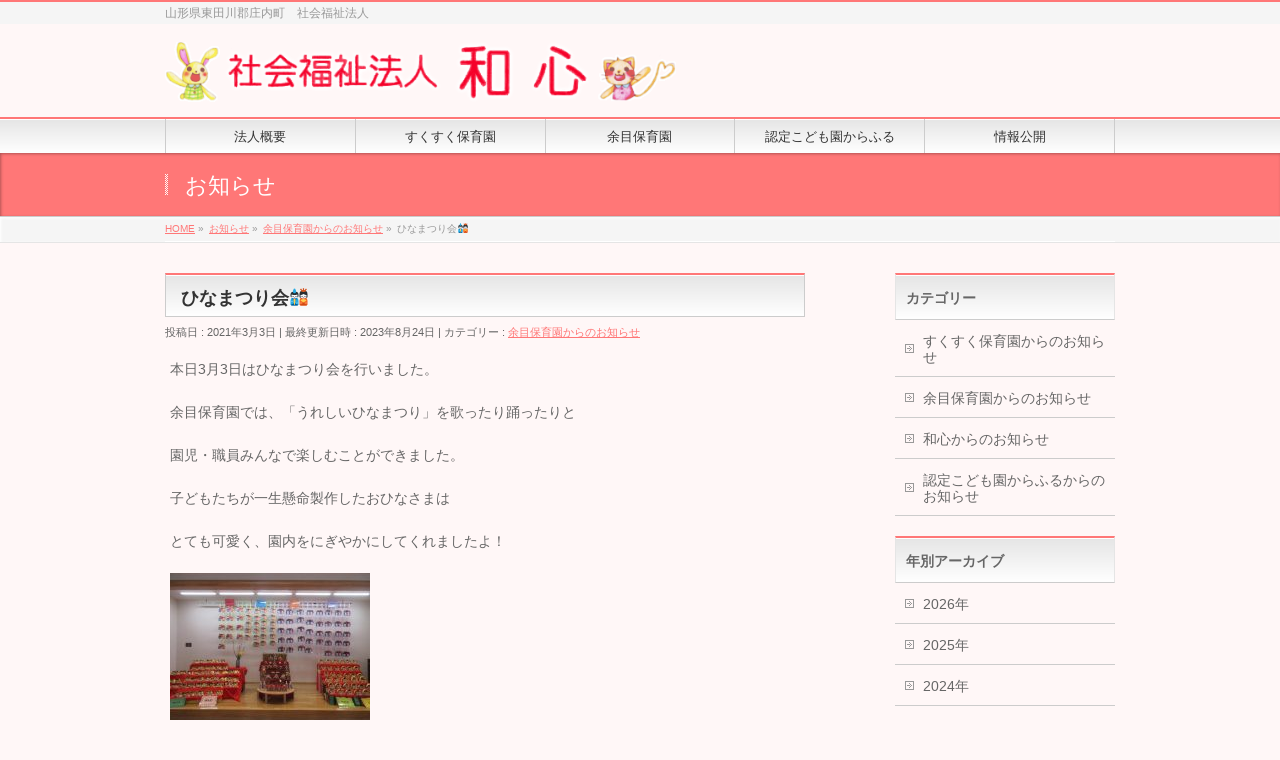

--- FILE ---
content_type: text/html; charset=UTF-8
request_url: http://shafuku-washin.com/info/%E3%81%B2%E3%81%AA%E3%81%BE%E3%81%A4%E3%82%8A%E4%BC%9A%F0%9F%8E%8E
body_size: 38913
content:
<!DOCTYPE html>
<!--[if IE]>
<meta http-equiv="X-UA-Compatible" content="IE=Edge">
<![endif]-->
<html xmlns:fb="http://ogp.me/ns/fb#" lang="ja">
<head>
<meta charset="UTF-8" />
<link rel="start" href="http://shafuku-washin.com" title="HOME" />

<meta id="viewport" name="viewport" content="width=device-width, initial-scale=1">
<title>ひなまつり会🎎 | 余目保育園からのお知らせ | 社会福祉法人　和心</title>
<!--[if lt IE 9]><script src="http://shafuku-washin.com/wp-content/themes/biz-vektor/js/html5.js"></script><![endif]-->
<meta name='robots' content='max-image-preview:large' />
<meta name="keywords" content="社会福祉法人,和心,保育園,すくすく,余目,庄内町" />
<link rel='dns-prefetch' href='//maxcdn.bootstrapcdn.com' />
<link rel='dns-prefetch' href='//fonts.googleapis.com' />
<link rel="alternate" type="application/rss+xml" title="社会福祉法人　和心 &raquo; フィード" href="http://shafuku-washin.com/feed" />
<link rel="alternate" type="application/rss+xml" title="社会福祉法人　和心 &raquo; コメントフィード" href="http://shafuku-washin.com/comments/feed" />
<meta name="description" content="本日3月3日はひなまつり会を行いました。余目保育園では、「うれしいひなまつり」を歌ったり踊ったりと園児・職員みんなで楽しむことができました。子どもたちが一生懸命製作したおひなさまはとても可愛く、園内をにぎやかにしてくれましたよ！" />
<style type="text/css">.keyColorBG,.keyColorBGh:hover,.keyColor_bg,.keyColor_bg_hover:hover{background-color: #c30000;}.keyColorCl,.keyColorClh:hover,.keyColor_txt,.keyColor_txt_hover:hover{color: #c30000;}.keyColorBd,.keyColorBdh:hover,.keyColor_border,.keyColor_border_hover:hover{border-color: #c30000;}.color_keyBG,.color_keyBGh:hover,.color_key_bg,.color_key_bg_hover:hover{background-color: #c30000;}.color_keyCl,.color_keyClh:hover,.color_key_txt,.color_key_txt_hover:hover{color: #c30000;}.color_keyBd,.color_keyBdh:hover,.color_key_border,.color_key_border_hover:hover{border-color: #c30000;}</style>
<script type="text/javascript">
window._wpemojiSettings = {"baseUrl":"https:\/\/s.w.org\/images\/core\/emoji\/14.0.0\/72x72\/","ext":".png","svgUrl":"https:\/\/s.w.org\/images\/core\/emoji\/14.0.0\/svg\/","svgExt":".svg","source":{"concatemoji":"http:\/\/shafuku-washin.com\/wp-includes\/js\/wp-emoji-release.min.js?ver=6.2.8"}};
/*! This file is auto-generated */
!function(e,a,t){var n,r,o,i=a.createElement("canvas"),p=i.getContext&&i.getContext("2d");function s(e,t){p.clearRect(0,0,i.width,i.height),p.fillText(e,0,0);e=i.toDataURL();return p.clearRect(0,0,i.width,i.height),p.fillText(t,0,0),e===i.toDataURL()}function c(e){var t=a.createElement("script");t.src=e,t.defer=t.type="text/javascript",a.getElementsByTagName("head")[0].appendChild(t)}for(o=Array("flag","emoji"),t.supports={everything:!0,everythingExceptFlag:!0},r=0;r<o.length;r++)t.supports[o[r]]=function(e){if(p&&p.fillText)switch(p.textBaseline="top",p.font="600 32px Arial",e){case"flag":return s("\ud83c\udff3\ufe0f\u200d\u26a7\ufe0f","\ud83c\udff3\ufe0f\u200b\u26a7\ufe0f")?!1:!s("\ud83c\uddfa\ud83c\uddf3","\ud83c\uddfa\u200b\ud83c\uddf3")&&!s("\ud83c\udff4\udb40\udc67\udb40\udc62\udb40\udc65\udb40\udc6e\udb40\udc67\udb40\udc7f","\ud83c\udff4\u200b\udb40\udc67\u200b\udb40\udc62\u200b\udb40\udc65\u200b\udb40\udc6e\u200b\udb40\udc67\u200b\udb40\udc7f");case"emoji":return!s("\ud83e\udef1\ud83c\udffb\u200d\ud83e\udef2\ud83c\udfff","\ud83e\udef1\ud83c\udffb\u200b\ud83e\udef2\ud83c\udfff")}return!1}(o[r]),t.supports.everything=t.supports.everything&&t.supports[o[r]],"flag"!==o[r]&&(t.supports.everythingExceptFlag=t.supports.everythingExceptFlag&&t.supports[o[r]]);t.supports.everythingExceptFlag=t.supports.everythingExceptFlag&&!t.supports.flag,t.DOMReady=!1,t.readyCallback=function(){t.DOMReady=!0},t.supports.everything||(n=function(){t.readyCallback()},a.addEventListener?(a.addEventListener("DOMContentLoaded",n,!1),e.addEventListener("load",n,!1)):(e.attachEvent("onload",n),a.attachEvent("onreadystatechange",function(){"complete"===a.readyState&&t.readyCallback()})),(e=t.source||{}).concatemoji?c(e.concatemoji):e.wpemoji&&e.twemoji&&(c(e.twemoji),c(e.wpemoji)))}(window,document,window._wpemojiSettings);
</script>
<style type="text/css">
img.wp-smiley,
img.emoji {
	display: inline !important;
	border: none !important;
	box-shadow: none !important;
	height: 1em !important;
	width: 1em !important;
	margin: 0 0.07em !important;
	vertical-align: -0.1em !important;
	background: none !important;
	padding: 0 !important;
}
</style>
	<link rel='stylesheet' id='wp-block-library-css' href='http://shafuku-washin.com/wp-includes/css/dist/block-library/style.min.css?ver=6.2.8' type='text/css' media='all' />
<link rel='stylesheet' id='classic-theme-styles-css' href='http://shafuku-washin.com/wp-includes/css/classic-themes.min.css?ver=6.2.8' type='text/css' media='all' />
<style id='global-styles-inline-css' type='text/css'>
body{--wp--preset--color--black: #000000;--wp--preset--color--cyan-bluish-gray: #abb8c3;--wp--preset--color--white: #ffffff;--wp--preset--color--pale-pink: #f78da7;--wp--preset--color--vivid-red: #cf2e2e;--wp--preset--color--luminous-vivid-orange: #ff6900;--wp--preset--color--luminous-vivid-amber: #fcb900;--wp--preset--color--light-green-cyan: #7bdcb5;--wp--preset--color--vivid-green-cyan: #00d084;--wp--preset--color--pale-cyan-blue: #8ed1fc;--wp--preset--color--vivid-cyan-blue: #0693e3;--wp--preset--color--vivid-purple: #9b51e0;--wp--preset--gradient--vivid-cyan-blue-to-vivid-purple: linear-gradient(135deg,rgba(6,147,227,1) 0%,rgb(155,81,224) 100%);--wp--preset--gradient--light-green-cyan-to-vivid-green-cyan: linear-gradient(135deg,rgb(122,220,180) 0%,rgb(0,208,130) 100%);--wp--preset--gradient--luminous-vivid-amber-to-luminous-vivid-orange: linear-gradient(135deg,rgba(252,185,0,1) 0%,rgba(255,105,0,1) 100%);--wp--preset--gradient--luminous-vivid-orange-to-vivid-red: linear-gradient(135deg,rgba(255,105,0,1) 0%,rgb(207,46,46) 100%);--wp--preset--gradient--very-light-gray-to-cyan-bluish-gray: linear-gradient(135deg,rgb(238,238,238) 0%,rgb(169,184,195) 100%);--wp--preset--gradient--cool-to-warm-spectrum: linear-gradient(135deg,rgb(74,234,220) 0%,rgb(151,120,209) 20%,rgb(207,42,186) 40%,rgb(238,44,130) 60%,rgb(251,105,98) 80%,rgb(254,248,76) 100%);--wp--preset--gradient--blush-light-purple: linear-gradient(135deg,rgb(255,206,236) 0%,rgb(152,150,240) 100%);--wp--preset--gradient--blush-bordeaux: linear-gradient(135deg,rgb(254,205,165) 0%,rgb(254,45,45) 50%,rgb(107,0,62) 100%);--wp--preset--gradient--luminous-dusk: linear-gradient(135deg,rgb(255,203,112) 0%,rgb(199,81,192) 50%,rgb(65,88,208) 100%);--wp--preset--gradient--pale-ocean: linear-gradient(135deg,rgb(255,245,203) 0%,rgb(182,227,212) 50%,rgb(51,167,181) 100%);--wp--preset--gradient--electric-grass: linear-gradient(135deg,rgb(202,248,128) 0%,rgb(113,206,126) 100%);--wp--preset--gradient--midnight: linear-gradient(135deg,rgb(2,3,129) 0%,rgb(40,116,252) 100%);--wp--preset--duotone--dark-grayscale: url('#wp-duotone-dark-grayscale');--wp--preset--duotone--grayscale: url('#wp-duotone-grayscale');--wp--preset--duotone--purple-yellow: url('#wp-duotone-purple-yellow');--wp--preset--duotone--blue-red: url('#wp-duotone-blue-red');--wp--preset--duotone--midnight: url('#wp-duotone-midnight');--wp--preset--duotone--magenta-yellow: url('#wp-duotone-magenta-yellow');--wp--preset--duotone--purple-green: url('#wp-duotone-purple-green');--wp--preset--duotone--blue-orange: url('#wp-duotone-blue-orange');--wp--preset--font-size--small: 13px;--wp--preset--font-size--medium: 20px;--wp--preset--font-size--large: 36px;--wp--preset--font-size--x-large: 42px;--wp--preset--spacing--20: 0.44rem;--wp--preset--spacing--30: 0.67rem;--wp--preset--spacing--40: 1rem;--wp--preset--spacing--50: 1.5rem;--wp--preset--spacing--60: 2.25rem;--wp--preset--spacing--70: 3.38rem;--wp--preset--spacing--80: 5.06rem;--wp--preset--shadow--natural: 6px 6px 9px rgba(0, 0, 0, 0.2);--wp--preset--shadow--deep: 12px 12px 50px rgba(0, 0, 0, 0.4);--wp--preset--shadow--sharp: 6px 6px 0px rgba(0, 0, 0, 0.2);--wp--preset--shadow--outlined: 6px 6px 0px -3px rgba(255, 255, 255, 1), 6px 6px rgba(0, 0, 0, 1);--wp--preset--shadow--crisp: 6px 6px 0px rgba(0, 0, 0, 1);}:where(.is-layout-flex){gap: 0.5em;}body .is-layout-flow > .alignleft{float: left;margin-inline-start: 0;margin-inline-end: 2em;}body .is-layout-flow > .alignright{float: right;margin-inline-start: 2em;margin-inline-end: 0;}body .is-layout-flow > .aligncenter{margin-left: auto !important;margin-right: auto !important;}body .is-layout-constrained > .alignleft{float: left;margin-inline-start: 0;margin-inline-end: 2em;}body .is-layout-constrained > .alignright{float: right;margin-inline-start: 2em;margin-inline-end: 0;}body .is-layout-constrained > .aligncenter{margin-left: auto !important;margin-right: auto !important;}body .is-layout-constrained > :where(:not(.alignleft):not(.alignright):not(.alignfull)){max-width: var(--wp--style--global--content-size);margin-left: auto !important;margin-right: auto !important;}body .is-layout-constrained > .alignwide{max-width: var(--wp--style--global--wide-size);}body .is-layout-flex{display: flex;}body .is-layout-flex{flex-wrap: wrap;align-items: center;}body .is-layout-flex > *{margin: 0;}:where(.wp-block-columns.is-layout-flex){gap: 2em;}.has-black-color{color: var(--wp--preset--color--black) !important;}.has-cyan-bluish-gray-color{color: var(--wp--preset--color--cyan-bluish-gray) !important;}.has-white-color{color: var(--wp--preset--color--white) !important;}.has-pale-pink-color{color: var(--wp--preset--color--pale-pink) !important;}.has-vivid-red-color{color: var(--wp--preset--color--vivid-red) !important;}.has-luminous-vivid-orange-color{color: var(--wp--preset--color--luminous-vivid-orange) !important;}.has-luminous-vivid-amber-color{color: var(--wp--preset--color--luminous-vivid-amber) !important;}.has-light-green-cyan-color{color: var(--wp--preset--color--light-green-cyan) !important;}.has-vivid-green-cyan-color{color: var(--wp--preset--color--vivid-green-cyan) !important;}.has-pale-cyan-blue-color{color: var(--wp--preset--color--pale-cyan-blue) !important;}.has-vivid-cyan-blue-color{color: var(--wp--preset--color--vivid-cyan-blue) !important;}.has-vivid-purple-color{color: var(--wp--preset--color--vivid-purple) !important;}.has-black-background-color{background-color: var(--wp--preset--color--black) !important;}.has-cyan-bluish-gray-background-color{background-color: var(--wp--preset--color--cyan-bluish-gray) !important;}.has-white-background-color{background-color: var(--wp--preset--color--white) !important;}.has-pale-pink-background-color{background-color: var(--wp--preset--color--pale-pink) !important;}.has-vivid-red-background-color{background-color: var(--wp--preset--color--vivid-red) !important;}.has-luminous-vivid-orange-background-color{background-color: var(--wp--preset--color--luminous-vivid-orange) !important;}.has-luminous-vivid-amber-background-color{background-color: var(--wp--preset--color--luminous-vivid-amber) !important;}.has-light-green-cyan-background-color{background-color: var(--wp--preset--color--light-green-cyan) !important;}.has-vivid-green-cyan-background-color{background-color: var(--wp--preset--color--vivid-green-cyan) !important;}.has-pale-cyan-blue-background-color{background-color: var(--wp--preset--color--pale-cyan-blue) !important;}.has-vivid-cyan-blue-background-color{background-color: var(--wp--preset--color--vivid-cyan-blue) !important;}.has-vivid-purple-background-color{background-color: var(--wp--preset--color--vivid-purple) !important;}.has-black-border-color{border-color: var(--wp--preset--color--black) !important;}.has-cyan-bluish-gray-border-color{border-color: var(--wp--preset--color--cyan-bluish-gray) !important;}.has-white-border-color{border-color: var(--wp--preset--color--white) !important;}.has-pale-pink-border-color{border-color: var(--wp--preset--color--pale-pink) !important;}.has-vivid-red-border-color{border-color: var(--wp--preset--color--vivid-red) !important;}.has-luminous-vivid-orange-border-color{border-color: var(--wp--preset--color--luminous-vivid-orange) !important;}.has-luminous-vivid-amber-border-color{border-color: var(--wp--preset--color--luminous-vivid-amber) !important;}.has-light-green-cyan-border-color{border-color: var(--wp--preset--color--light-green-cyan) !important;}.has-vivid-green-cyan-border-color{border-color: var(--wp--preset--color--vivid-green-cyan) !important;}.has-pale-cyan-blue-border-color{border-color: var(--wp--preset--color--pale-cyan-blue) !important;}.has-vivid-cyan-blue-border-color{border-color: var(--wp--preset--color--vivid-cyan-blue) !important;}.has-vivid-purple-border-color{border-color: var(--wp--preset--color--vivid-purple) !important;}.has-vivid-cyan-blue-to-vivid-purple-gradient-background{background: var(--wp--preset--gradient--vivid-cyan-blue-to-vivid-purple) !important;}.has-light-green-cyan-to-vivid-green-cyan-gradient-background{background: var(--wp--preset--gradient--light-green-cyan-to-vivid-green-cyan) !important;}.has-luminous-vivid-amber-to-luminous-vivid-orange-gradient-background{background: var(--wp--preset--gradient--luminous-vivid-amber-to-luminous-vivid-orange) !important;}.has-luminous-vivid-orange-to-vivid-red-gradient-background{background: var(--wp--preset--gradient--luminous-vivid-orange-to-vivid-red) !important;}.has-very-light-gray-to-cyan-bluish-gray-gradient-background{background: var(--wp--preset--gradient--very-light-gray-to-cyan-bluish-gray) !important;}.has-cool-to-warm-spectrum-gradient-background{background: var(--wp--preset--gradient--cool-to-warm-spectrum) !important;}.has-blush-light-purple-gradient-background{background: var(--wp--preset--gradient--blush-light-purple) !important;}.has-blush-bordeaux-gradient-background{background: var(--wp--preset--gradient--blush-bordeaux) !important;}.has-luminous-dusk-gradient-background{background: var(--wp--preset--gradient--luminous-dusk) !important;}.has-pale-ocean-gradient-background{background: var(--wp--preset--gradient--pale-ocean) !important;}.has-electric-grass-gradient-background{background: var(--wp--preset--gradient--electric-grass) !important;}.has-midnight-gradient-background{background: var(--wp--preset--gradient--midnight) !important;}.has-small-font-size{font-size: var(--wp--preset--font-size--small) !important;}.has-medium-font-size{font-size: var(--wp--preset--font-size--medium) !important;}.has-large-font-size{font-size: var(--wp--preset--font-size--large) !important;}.has-x-large-font-size{font-size: var(--wp--preset--font-size--x-large) !important;}
.wp-block-navigation a:where(:not(.wp-element-button)){color: inherit;}
:where(.wp-block-columns.is-layout-flex){gap: 2em;}
.wp-block-pullquote{font-size: 1.5em;line-height: 1.6;}
</style>
<link rel='stylesheet' id='foobox-free-min-css' href='http://shafuku-washin.com/wp-content/plugins/foobox-image-lightbox/free/css/foobox.free.min.css?ver=2.7.27' type='text/css' media='all' />
<link rel='stylesheet' id='Biz_Vektor_common_style-css' href='http://shafuku-washin.com/wp-content/themes/biz-vektor/css/bizvektor_common_min.css?ver=1.9.12' type='text/css' media='all' />
<link rel='stylesheet' id='Biz_Vektor_Design_style-css' href='http://shafuku-washin.com/wp-content/themes/biz-vektor/design_skins/001/001.css?ver=1.9.12' type='text/css' media='all' />
<link rel='stylesheet' id='Biz_Vektor_plugin_sns_style-css' href='http://shafuku-washin.com/wp-content/themes/biz-vektor/plugins/sns/style_bizvektor_sns.css?ver=6.2.8' type='text/css' media='all' />
<link rel='stylesheet' id='Biz_Vektor_add_font_awesome-css' href='//maxcdn.bootstrapcdn.com/font-awesome/4.3.0/css/font-awesome.min.css?ver=6.2.8' type='text/css' media='all' />
<link rel='stylesheet' id='Biz_Vektor_add_web_fonts-css' href='//fonts.googleapis.com/css?family=Droid+Sans%3A700%7CLato%3A900%7CAnton&#038;ver=6.2.8' type='text/css' media='all' />
<link rel='stylesheet' id='tablepress-default-css' href='http://shafuku-washin.com/wp-content/tablepress-combined.min.css?ver=32' type='text/css' media='all' />
<script type='text/javascript' src='http://shafuku-washin.com/wp-includes/js/jquery/jquery.min.js?ver=3.6.4' id='jquery-core-js'></script>
<script type='text/javascript' src='http://shafuku-washin.com/wp-includes/js/jquery/jquery-migrate.min.js?ver=3.4.0' id='jquery-migrate-js'></script>
<script type='text/javascript' id='foobox-free-min-js-before'>
/* Run FooBox FREE (v2.7.27) */
var FOOBOX = window.FOOBOX = {
	ready: true,
	disableOthers: false,
	o: {wordpress: { enabled: true }, countMessage:'image %index of %total', captions: { dataTitle: ["captionTitle","title"], dataDesc: ["captionDesc","description"] }, excludes:'.fbx-link,.nofoobox,.nolightbox,a[href*="pinterest.com/pin/create/button/"]', affiliate : { enabled: false }},
	selectors: [
		".gallery", ".wp-block-gallery", ".wp-caption", ".wp-block-image", "a:has(img[class*=wp-image-])", ".foobox"
	],
	pre: function( $ ){
		// Custom JavaScript (Pre)
		
	},
	post: function( $ ){
		// Custom JavaScript (Post)
		
		// Custom Captions Code
		
	},
	custom: function( $ ){
		// Custom Extra JS
		
	}
};
</script>
<script type='text/javascript' src='http://shafuku-washin.com/wp-content/plugins/foobox-image-lightbox/free/js/foobox.free.min.js?ver=2.7.27' id='foobox-free-min-js'></script>
<link rel="https://api.w.org/" href="http://shafuku-washin.com/wp-json/" /><link rel="EditURI" type="application/rsd+xml" title="RSD" href="http://shafuku-washin.com/xmlrpc.php?rsd" />
<link rel="wlwmanifest" type="application/wlwmanifest+xml" href="http://shafuku-washin.com/wp-includes/wlwmanifest.xml" />
<link rel="canonical" href="http://shafuku-washin.com/info/%e3%81%b2%e3%81%aa%e3%81%be%e3%81%a4%e3%82%8a%e4%bc%9a%f0%9f%8e%8e" />
<link rel='shortlink' href='http://shafuku-washin.com/?p=1378' />
<link rel="alternate" type="application/json+oembed" href="http://shafuku-washin.com/wp-json/oembed/1.0/embed?url=http%3A%2F%2Fshafuku-washin.com%2Finfo%2F%25e3%2581%25b2%25e3%2581%25aa%25e3%2581%25be%25e3%2581%25a4%25e3%2582%258a%25e4%25bc%259a%25f0%259f%258e%258e" />
<link rel="alternate" type="text/xml+oembed" href="http://shafuku-washin.com/wp-json/oembed/1.0/embed?url=http%3A%2F%2Fshafuku-washin.com%2Finfo%2F%25e3%2581%25b2%25e3%2581%25aa%25e3%2581%25be%25e3%2581%25a4%25e3%2582%258a%25e4%25bc%259a%25f0%259f%258e%258e&#038;format=xml" />
<!-- [ BizVektor OGP ] -->
<meta property="og:site_name" content="社会福祉法人　和心" />
<meta property="og:url" content="http://shafuku-washin.com/info/%e3%81%b2%e3%81%aa%e3%81%be%e3%81%a4%e3%82%8a%e4%bc%9a%f0%9f%8e%8e" />
<meta property="fb:app_id" content="" />
<meta property="og:type" content="article" />
<meta property="og:title" content="ひなまつり会🎎 | 社会福祉法人　和心" />
<meta property="og:description" content="本日3月3日はひなまつり会を行いました。  余目保育園では、「うれしいひなまつり」を歌ったり踊ったりと  園児・職員みんなで楽しむことができました。  子どもたちが一生懸命製作したおひなさまは  とても可愛く、園内をにぎやかにしてくれましたよ！    " />
<!-- [ /BizVektor OGP ] -->
<!--[if lte IE 8]>
<link rel="stylesheet" type="text/css" media="all" href="http://shafuku-washin.com/wp-content/themes/biz-vektor/design_skins/001/001_oldie.css" />
<![endif]-->
<link rel="pingback" href="http://shafuku-washin.com/xmlrpc.php" />
<style type="text/css" id="custom-background-css">
body.custom-background { background-color: #fff7f7; }
</style>
	<link rel="icon" href="http://shafuku-washin.com/wp-content/uploads/2017/01/cropped-logo-32x32.png" sizes="32x32" />
<link rel="icon" href="http://shafuku-washin.com/wp-content/uploads/2017/01/cropped-logo-192x192.png" sizes="192x192" />
<link rel="apple-touch-icon" href="http://shafuku-washin.com/wp-content/uploads/2017/01/cropped-logo-180x180.png" />
<meta name="msapplication-TileImage" content="http://shafuku-washin.com/wp-content/uploads/2017/01/cropped-logo-270x270.png" />
		<style type="text/css">
a	{ color:#ff7777; }
a:hover	{ color:#dd3333;}

a.btn,
.linkBtn.linkBtnS a,
.linkBtn.linkBtnM a,
.moreLink a,
.btn.btnS a,
.btn.btnM a,
.btn.btnL a,
#content p.btn.btnL input,
input[type=button],
input[type=submit],
#searchform input[type=submit],
p.form-submit input[type=submit],
form#searchform input#searchsubmit,
#content form input.wpcf7-submit,
#confirm-button input	{ background-color:#ff7777;color:#f5f5f5; }

.moreLink a:hover,
.btn.btnS a:hover,
.btn.btnM a:hover,
.btn.btnL a:hover	{ background-color:#dd3333; color:#f5f5f5;}

#headerTop { border-top-color:#ff7777;}
#header #headContact #headContactTel	{color:#ff7777;}

#gMenu	{ border-top:2px solid #ff7777; }
#gMenu h3.assistive-text {
background-color:#ff7777;
border-right:1px solid #ba0000;
background: -webkit-gradient(linear, 0 0, 0 bottom, from(#ff7777), to(#ba0000));
background: -moz-linear-gradient(#ff7777, #ba0000);
background: linear-gradient(#ff7777, #ba0000);
-ms-filter: "progid:DXImageTransform.Microsoft.Gradient(StartColorStr=#ff7777, EndColorStr=#ba0000)";
}

#gMenu .menu li.current_page_item > a,
#gMenu .menu li > a:hover { background-color:#ff7777; }

#pageTitBnr	{ background-color:#ff7777; }

#panList a	{ color:#ff7777; }
#panList a:hover	{ color:#dd3333; }

#content h2,
#content h1.contentTitle,
#content h1.entryPostTitle { border-top:2px solid #ff7777;}
#content h3	{ border-left-color:#ff7777;}
#content h4,
#content dt	{ color:#ff7777; }

#content .infoList .infoCate a:hover	{ background-color:#ff7777; }

#content .child_page_block h4 a	{ border-color:#ff7777; }
#content .child_page_block h4 a:hover,
#content .child_page_block p a:hover	{ color:#ff7777; }

#content .childPageBox ul li.current_page_item li a	{ color:#ff7777; }

#content .mainFootContact p.mainFootTxt span.mainFootTel	{ color:#ff7777; }
#content .mainFootContact .mainFootBt a			{ background-color:#ff7777; }
#content .mainFootContact .mainFootBt a:hover	{ background-color:#dd3333; }

.sideTower .localHead	{ border-top-color:#ff7777; }
.sideTower li.sideBnr#sideContact a		{ background-color:#ff7777; }
.sideTower li.sideBnr#sideContact a:hover	{ background-color:#dd3333; }
.sideTower .sideWidget h4	{ border-left-color:#ff7777; }

#pagetop a	{ background-color:#ff7777; }
#footMenu	{ background-color:#ff7777;border-top-color:#ba0000; }

#topMainBnr	{ background-color:#ff7777; }
#topMainBnrFrame a.slideFrame:hover	{ border:4px solid #dd3333; }

#topPr .topPrInner h3	{ border-left-color:#ff7777 ; }
#topPr .topPrInner p.moreLink a	{ background-color:#ff7777; }
#topPr .topPrInner p.moreLink a:hover { background-color:#dd3333; }

.paging span,
.paging a	{ color:#ff7777;border:1px solid #ff7777; }
.paging span.current,
.paging a:hover	{ background-color:#ff7777; }

@media (min-width: 770px) {
#gMenu .menu > li.current_page_item > a,
#gMenu .menu > li.current-menu-item > a,
#gMenu .menu > li.current_page_ancestor > a ,
#gMenu .menu > li.current-page-ancestor > a ,
#gMenu .menu > li > a:hover	{
background-color:#ff7777;
border-right:1px solid #ba0000;
background: -webkit-gradient(linear, 0 0, 0 bottom, from(#ff7777), to(#ba0000));
background: -moz-linear-gradient(#ff7777, #ba0000);
background: linear-gradient(#ff7777, #ba0000);
-ms-filter: "progid:DXImageTransform.Microsoft.Gradient(StartColorStr=#ff7777, EndColorStr=#ba0000)";
}
}
		</style>
<!--[if lte IE 8]>
<style type="text/css">
#gMenu .menu > li.current_page_item > a,
#gMenu .menu > li.current_menu_item > a,
#gMenu .menu > li.current_page_ancestor > a ,
#gMenu .menu > li.current-page-ancestor > a ,
#gMenu .menu > li > a:hover	{
background-color:#ff7777;
border-right:1px solid #ba0000;
background: -webkit-gradient(linear, 0 0, 0 bottom, from(#ff7777), to(#ba0000));
background: -moz-linear-gradient(#ff7777, #ba0000);
background: linear-gradient(#ff7777, #ba0000);
-ms-filter: "progid:DXImageTransform.Microsoft.Gradient(StartColorStr=#ff7777, EndColorStr=#ba0000)";
}
</style>
<![endif]-->

	<style type="text/css">
/*-------------------------------------------*/
/*	menu divide
/*-------------------------------------------*/
@media (min-width: 970px) { #gMenu .menu > li { width:20%; text-align:center; } }
</style>
<!--[if lte IE 8]>
<style type="text/css">
#gMenu .menu li { width:px; text-align:center; }
#gMenu .menu li.current_page_item,
#gMenu .menu li.current_page_ancestor { width:px; }
</style>
<![endif]-->
<style type="text/css">
/*-------------------------------------------*/
/*	font
/*-------------------------------------------*/
h1,h2,h3,h4,h4,h5,h6,#header #site-title,#pageTitBnr #pageTitInner #pageTit,#content .leadTxt,#sideTower .localHead {font-family: "ヒラギノ角ゴ Pro W3","Hiragino Kaku Gothic Pro","メイリオ",Meiryo,Osaka,"ＭＳ Ｐゴシック","MS PGothic",sans-serif; }
#pageTitBnr #pageTitInner #pageTit { font-weight:lighter; }
#gMenu .menu li a strong {font-family: "ヒラギノ角ゴ Pro W3","Hiragino Kaku Gothic Pro","メイリオ",Meiryo,Osaka,"ＭＳ Ｐゴシック","MS PGothic",sans-serif; }
</style>
<link rel="stylesheet" href="http://shafuku-washin.com/wp-content/themes/biz-vektor/style.css" type="text/css" media="all" />
<style type="text/css">
#powerd{display:none}</style>
	<script>
  (function(i,s,o,g,r,a,m){i['GoogleAnalyticsObject']=r;i[r]=i[r]||function(){
  (i[r].q=i[r].q||[]).push(arguments)},i[r].l=1*new Date();a=s.createElement(o),
  m=s.getElementsByTagName(o)[0];a.async=1;a.src=g;m.parentNode.insertBefore(a,m)
  })(window,document,'script','https://www.google-analytics.com/analytics.js','ga');

  ga('create', 'UA-96553805-1', 'auto');
  ga('send', 'pageview');

</script>
</head>

<body class="info-template-default single single-info postid-1378 custom-background two-column right-sidebar">

<div id="fb-root"></div>

<div id="wrap">

<!--[if lte IE 8]>
<div id="eradi_ie_box">
<div class="alert_title">ご利用の <span style="font-weight: bold;">Internet Exproler</span> は古すぎます。</div>
<p>あなたがご利用の Internet Explorer はすでにサポートが終了しているため、正しい表示・動作を保証しておりません。<br />
古い Internet Exproler はセキュリティーの観点からも、<a href="https://www.microsoft.com/ja-jp/windows/lifecycle/iesupport/" target="_blank" >新しいブラウザに移行する事が強く推奨されています。</a><br />
<a href="http://windows.microsoft.com/ja-jp/internet-explorer/" target="_blank" >最新のInternet Exproler</a> や <a href="https://www.microsoft.com/ja-jp/windows/microsoft-edge" target="_blank" >Edge</a> を利用するか、<a href="https://www.google.co.jp/chrome/browser/index.html" target="_blank">Chrome</a> や <a href="https://www.mozilla.org/ja/firefox/new/" target="_blank">Firefox</a> など、より早くて快適なブラウザをご利用ください。</p>
</div>
<![endif]-->

<!-- [ #headerTop ] -->
<div id="headerTop">
<div class="innerBox">
<div id="site-description">山形県東田川郡庄内町　社会福祉法人</div>
</div>
</div><!-- [ /#headerTop ] -->

<!-- [ #header ] -->
<div id="header">
<div id="headerInner" class="innerBox">
<!-- [ #headLogo ] -->
<div id="site-title">
<a href="http://shafuku-washin.com/" title="社会福祉法人　和心" rel="home">
<img src="//shafuku-washin.com/wp-content/uploads/2017/02/logo4.png" alt="社会福祉法人　和心" /></a>
</div>
<!-- [ /#headLogo ] -->

<!-- [ #headContact ] -->
<!-- [ /#headContact ] -->

</div>
<!-- #headerInner -->
</div>
<!-- [ /#header ] -->


<!-- [ #gMenu ] -->
<div id="gMenu" class="itemClose">
<div id="gMenuInner" class="innerBox">
<h3 class="assistive-text" onclick="showHide('gMenu');"><span>MENU</span></h3>
<div class="skip-link screen-reader-text">
	<a href="#content" title="メニューを飛ばす">メニューを飛ばす</a>
</div>
<div class="menu-%e5%92%8c%e5%bf%83%e3%83%a1%e3%83%8b%e3%83%a5%e3%83%bc-container"><ul id="menu-%e5%92%8c%e5%bf%83%e3%83%a1%e3%83%8b%e3%83%a5%e3%83%bc" class="menu"><li id="menu-item-36" class="menu-item menu-item-type-post_type menu-item-object-page"><a href="http://shafuku-washin.com/about"><strong>法人概要</strong></a></li>
<li id="menu-item-33" class="menu-item menu-item-type-post_type menu-item-object-page menu-item-has-children"><a href="http://shafuku-washin.com/sukuho"><strong>すくすく保育園</strong></a>
<ul class="sub-menu">
	<li id="menu-item-217" class="menu-item menu-item-type-post_type menu-item-object-page"><a href="http://shafuku-washin.com/sukuho/sukuho_info">概要</a></li>
	<li id="menu-item-34" class="menu-item menu-item-type-post_type menu-item-object-page"><a href="http://shafuku-washin.com/sukuho/sukuho_event">年間行事（令和7年度）</a></li>
	<li id="menu-item-4111" class="menu-item menu-item-type-post_type menu-item-object-page"><a href="http://shafuku-washin.com/sukuho/%e5%9c%92%e9%96%8b%e6%94%be">園開放</a></li>
</ul>
</li>
<li id="menu-item-31" class="menu-item menu-item-type-post_type menu-item-object-page menu-item-has-children"><a href="http://shafuku-washin.com/amaho"><strong>余目保育園</strong></a>
<ul class="sub-menu">
	<li id="menu-item-216" class="menu-item menu-item-type-post_type menu-item-object-page"><a href="http://shafuku-washin.com/amaho/amaho_info">概要</a></li>
	<li id="menu-item-30" class="menu-item menu-item-type-post_type menu-item-object-page"><a href="http://shafuku-washin.com/amaho/amaho_event">年間行事（令和７年度）</a></li>
	<li id="menu-item-250" class="menu-item menu-item-type-post_type menu-item-object-page"><a href="http://shafuku-washin.com/?page_id=247">一時預かり保育</a></li>
	<li id="menu-item-175" class="menu-item menu-item-type-post_type menu-item-object-page"><a href="http://shafuku-washin.com/amaho/nursery_facility_hot">病児病後児保育施設『ほっと』</a></li>
	<li id="menu-item-115" class="menu-item menu-item-type-post_type menu-item-object-page"><a href="http://shafuku-washin.com/amaho/amaho_regform">登録用紙ダウンロード</a></li>
	<li id="menu-item-694" class="menu-item menu-item-type-post_type menu-item-object-page"><a href="http://shafuku-washin.com/amaho/en_kaiho">園開放</a></li>
</ul>
</li>
<li id="menu-item-2487" class="menu-item menu-item-type-post_type menu-item-object-page menu-item-has-children"><a href="http://shafuku-washin.com/colorful"><strong>認定こども園からふる</strong></a>
<ul class="sub-menu">
	<li id="menu-item-2491" class="menu-item menu-item-type-post_type menu-item-object-page"><a href="http://shafuku-washin.com/colorful/colorful_info">概要</a></li>
	<li id="menu-item-2490" class="menu-item menu-item-type-post_type menu-item-object-page"><a href="http://shafuku-washin.com/colorful/colorful_event">年間行事</a></li>
	<li id="menu-item-2489" class="menu-item menu-item-type-post_type menu-item-object-page"><a href="http://shafuku-washin.com/colorful/colorful_itichihoiku">一時預かり保育</a></li>
	<li id="menu-item-2488" class="menu-item menu-item-type-post_type menu-item-object-page"><a href="http://shafuku-washin.com/colorful/colorful_en_kaiho">園開放</a></li>
</ul>
</li>
<li id="menu-item-37" class="menu-item menu-item-type-post_type menu-item-object-page"><a href="http://shafuku-washin.com/info_disclosure"><strong>情報公開</strong></a></li>
</ul></div>
</div><!-- [ /#gMenuInner ] -->
</div>
<!-- [ /#gMenu ] -->


<div id="pageTitBnr">
<div class="innerBox">
<div id="pageTitInner">
<div id="pageTit">
お知らせ</div>
</div><!-- [ /#pageTitInner ] -->
</div>
</div><!-- [ /#pageTitBnr ] -->
<!-- [ #panList ] -->
<div id="panList">
<div id="panListInner" class="innerBox">
<ul><li id="panHome"><a href="http://shafuku-washin.com"><span>HOME</span></a> &raquo; </li><li itemscope itemtype="http://data-vocabulary.org/Breadcrumb"><a href="http://shafuku-washin.sakura.ne.jp/info/" itemprop="url"><span itemprop="title">お知らせ</span></a> &raquo; </li><li itemscope itemtype="http://data-vocabulary.org/Breadcrumb"><a href="http://shafuku-washin.com/info-cat/amaho_news/" itemprop="url"><span itemprop="title">余目保育園からのお知らせ</span></a> &raquo; </li><li><span>ひなまつり会🎎</span></li></ul></div>
</div>
<!-- [ /#panList ] -->

<div id="main">
<!-- [ #container ] -->
<div id="container" class="innerBox">
	<!-- [ #content ] -->
	<div id="content" class="content">

<!-- [ #post- ] -->
<div id="post-1378" class="post-1378 info type-info status-publish hentry info-cat-amaho_news">
	<h1 class="entryPostTitle entry-title">ひなまつり会🎎</h1>
	<div class="entry-meta">
<span class="published">投稿日 : 2021年3月3日</span>
<span class="updated entry-meta-items">最終更新日時 : 2023年8月24日</span>
<span class="vcard author entry-meta-items">投稿者 : <span class="fn">余目保育園管理者</span></span>
<span class="tags entry-meta-items">カテゴリー :  <a href="http://shafuku-washin.com/info-cat/amaho_news" rel="tag">余目保育園からのお知らせ</a></span>
</div>
<!-- .entry-meta -->
	<div class="entry-content post-content">
		<p>本日3月3日はひなまつり会を行いました。</p>
<p>余目保育園では、「うれしいひなまつり」を歌ったり踊ったりと</p>
<p>園児・職員みんなで楽しむことができました。</p>
<p>子どもたちが一生懸命製作したおひなさまは</p>
<p>とても可愛く、園内をにぎやかにしてくれましたよ！</p>
<p><img decoding="async" src="http://shafuku-washin.com/wp-content/uploads/2021/03/7b3c96ced2f39617f93e065ce1c56d4f-e1614749709516.jpg" /></p>
<p><img decoding="async" src="http://shafuku-washin.com/wp-content/uploads/2021/03/94be565910b49d11c6e833a3186b80ea-e1614749691284.jpg" /></p>
			</div><!-- .entry-content -->



</div>
<!-- [ /#post- ] -->

<div id="nav-below" class="navigation">
	<div class="nav-previous"><a href="http://shafuku-washin.com/info/%ef%bc%93%e6%9c%88%e3%81%ae%e4%b8%80%e6%99%82%e9%a0%90%e3%81%8b%e3%82%8a%e3%81%ab%e3%81%a4%e3%81%84%e3%81%a6-4" rel="prev"><span class="meta-nav">&larr;</span> ３月の一時預かりについて</a></div>
	<div class="nav-next"><a href="http://shafuku-washin.com/info/%ef%bc%94%e6%9c%88%e3%81%ae%e4%b8%80%e6%99%82%e9%a0%90%e3%81%8b%e3%82%8a%e3%81%ab%e3%81%a4%e3%81%84%e3%81%a6-4" rel="next">４月の一時預かりについて <span class="meta-nav">&rarr;</span></a></div>
</div><!-- #nav-below -->


<div id="comments">





</div><!-- #comments -->



</div>
<!-- [ /#content ] -->

<!-- [ #sideTower ] -->
<div id="sideTower" class="sideTower">
			<div class="localSection sideWidget">
		<div class="localNaviBox">
		<h3 class="localHead">カテゴリー</h3>
		<ul class="localNavi">
	    	<li class="cat-item cat-item-5"><a href="http://shafuku-washin.com/info-cat/sukusuku_news">すくすく保育園からのお知らせ</a>
</li>
	<li class="cat-item cat-item-6"><a href="http://shafuku-washin.com/info-cat/amaho_news">余目保育園からのお知らせ</a>
</li>
	<li class="cat-item cat-item-4"><a href="http://shafuku-washin.com/info-cat/washin_news">和心からのお知らせ</a>
</li>
	<li class="cat-item cat-item-7"><a href="http://shafuku-washin.com/info-cat/colorful_news">認定こども園からふるからのお知らせ</a>
</li>
		</ul>
		</div>
		</div>
	
	<div class="localSection sideWidget">
	<div class="localNaviBox">
	<h3 class="localHead">年別アーカイブ</h3>
	<ul class="localNavi">
		<li><a href='http://shafuku-washin.com/2026?post_type=info'>2026年</a></li>
	<li><a href='http://shafuku-washin.com/2025?post_type=info'>2025年</a></li>
	<li><a href='http://shafuku-washin.com/2024?post_type=info'>2024年</a></li>
	<li><a href='http://shafuku-washin.com/2023?post_type=info'>2023年</a></li>
	<li><a href='http://shafuku-washin.com/2022?post_type=info'>2022年</a></li>
	<li><a href='http://shafuku-washin.com/2021?post_type=info'>2021年</a></li>
	<li><a href='http://shafuku-washin.com/2020?post_type=info'>2020年</a></li>
	<li><a href='http://shafuku-washin.com/2019?post_type=info'>2019年</a></li>
	<li><a href='http://shafuku-washin.com/2018?post_type=info'>2018年</a></li>
	<li><a href='http://shafuku-washin.com/2017?post_type=info'>2017年</a></li>
	</ul>
	</div>
	</div>

	</div>
<!-- [ /#sideTower ] -->
</div>
<!-- [ /#container ] -->

</div><!-- #main -->

<div id="back-top">
<a href="#wrap">
	<img id="pagetop" src="http://shafuku-washin.com/wp-content/themes/biz-vektor/js/res-vektor/images/footer_pagetop.png" alt="PAGETOP" />
</a>
</div>

<!-- [ #footerSection ] -->
<div id="footerSection">

	<div id="pagetop">
	<div id="pagetopInner" class="innerBox">
	<a href="#wrap">PAGETOP</a>
	</div>
	</div>

	<div id="footMenu">
	<div id="footMenuInner" class="innerBox">
		</div>
	</div>

	<!-- [ #footer ] -->
	<div id="footer">
	<!-- [ #footerInner ] -->
	<div id="footerInner" class="innerBox">
		<dl id="footerOutline">
		<dt>社会福祉法人　和心</dt>
		<dd>
		〒999-7781<br />
山形県東田川郡庄内町余目字大塚39-1		</dd>
		</dl>
		<!-- [ #footerSiteMap ] -->
		<div id="footerSiteMap">
</div>
		<!-- [ /#footerSiteMap ] -->
	</div>
	<!-- [ /#footerInner ] -->
	</div>
	<!-- [ /#footer ] -->

	<!-- [ #siteBottom ] -->
	<div id="siteBottom">
	<div id="siteBottomInner" class="innerBox">
	<div id="copy">Copyright &copy; <a href="http://shafuku-washin.com/" rel="home">社会福祉法人　和心</a> All Rights Reserved.</div><div id="powerd">Powered by <a href="https://ja.wordpress.org/">WordPress</a> &amp; <a href="http://bizvektor.com" target="_blank" title="無料WordPressテーマ BizVektor(ビズベクトル)"> BizVektor Theme</a> by <a href="http://www.vektor-inc.co.jp" target="_blank" title="株式会社ベクトル -ウェブサイト制作・WordPressカスタマイズ- [ 愛知県名古屋市 ]">Vektor,Inc.</a> technology.</div>	</div>
	</div>
	<!-- [ /#siteBottom ] -->
</div>
<!-- [ /#footerSection ] -->
</div>
<!-- [ /#wrap ] -->
<script type='text/javascript' src='http://shafuku-washin.com/wp-includes/js/comment-reply.min.js?ver=6.2.8' id='comment-reply-js'></script>
<script type='text/javascript' id='biz-vektor-min-js-js-extra'>
/* <![CDATA[ */
var bv_sliderParams = {"slideshowSpeed":"5000","animation":"fade"};
/* ]]> */
</script>
<script type='text/javascript' src='http://shafuku-washin.com/wp-content/themes/biz-vektor/js/biz-vektor-min.js?ver=1.9.12' defer='defer' id='biz-vektor-min-js-js'></script>
</body>
</html>

--- FILE ---
content_type: text/plain
request_url: https://www.google-analytics.com/j/collect?v=1&_v=j102&a=1934006795&t=pageview&_s=1&dl=http%3A%2F%2Fshafuku-washin.com%2Finfo%2F%25E3%2581%25B2%25E3%2581%25AA%25E3%2581%25BE%25E3%2581%25A4%25E3%2582%258A%25E4%25BC%259A%25F0%259F%258E%258E&ul=en-us%40posix&dt=%E3%81%B2%E3%81%AA%E3%81%BE%E3%81%A4%E3%82%8A%E4%BC%9A%F0%9F%8E%8E%20%7C%20%E4%BD%99%E7%9B%AE%E4%BF%9D%E8%82%B2%E5%9C%92%E3%81%8B%E3%82%89%E3%81%AE%E3%81%8A%E7%9F%A5%E3%82%89%E3%81%9B%20%7C%20%E7%A4%BE%E4%BC%9A%E7%A6%8F%E7%A5%89%E6%B3%95%E4%BA%BA%E3%80%80%E5%92%8C%E5%BF%83&sr=1280x720&vp=1280x720&_u=IEBAAEABAAAAACAAI~&jid=1358221996&gjid=326591073&cid=143950759.1768989815&tid=UA-96553805-1&_gid=2110676603.1768989815&_r=1&_slc=1&z=716766268
body_size: -451
content:
2,cG-F624N8THW0